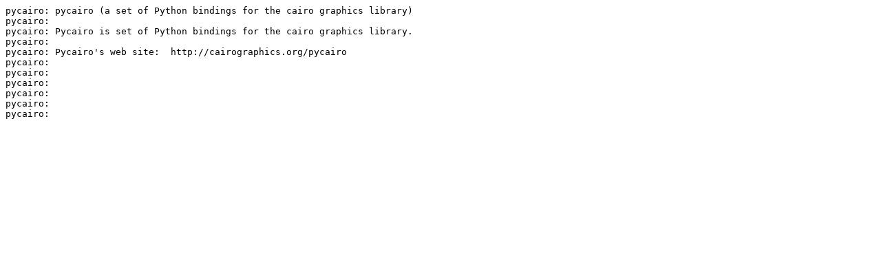

--- FILE ---
content_type: text/plain
request_url: http://mirror.rol.ru/slackware/slackware64-13.1/slackware64/l/pycairo-1.8.8-x86_64-1.txt
body_size: 136
content:
pycairo: pycairo (a set of Python bindings for the cairo graphics library)
pycairo:
pycairo: Pycairo is set of Python bindings for the cairo graphics library.
pycairo: 
pycairo: Pycairo's web site:  http://cairographics.org/pycairo
pycairo:
pycairo:
pycairo:
pycairo:
pycairo:
pycairo:
